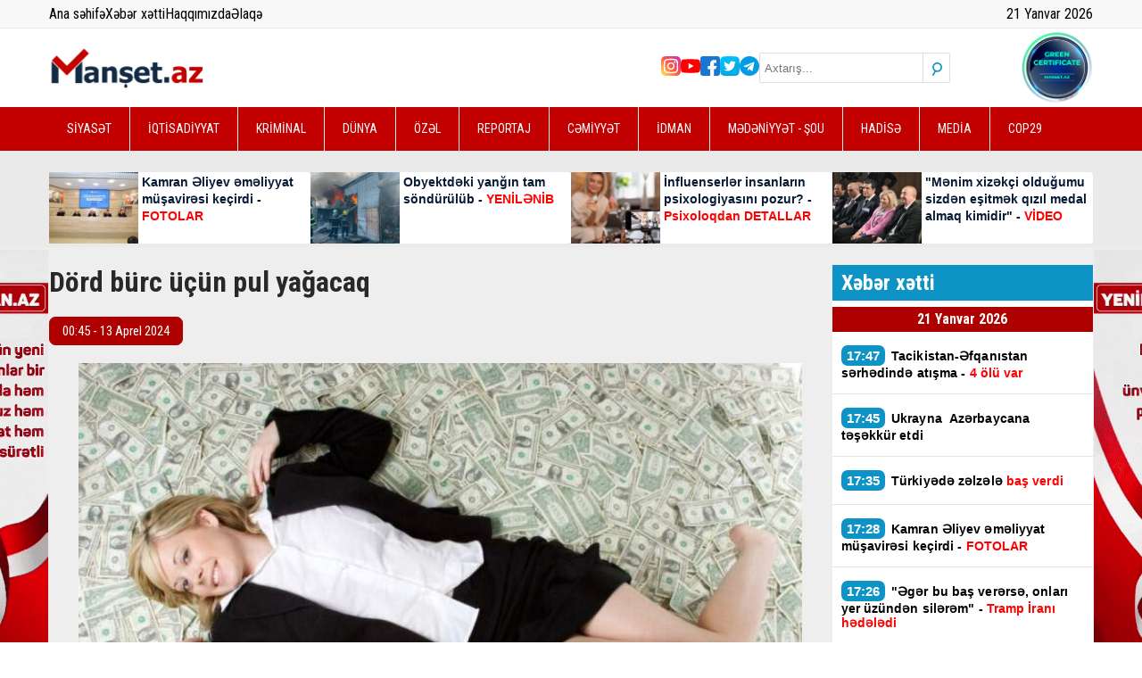

--- FILE ---
content_type: text/html; charset=UTF-8
request_url: https://www.manset.az/news/106240/dord-burc-ucun-pul-yagacaq
body_size: 14597
content:
<!DOCTYPE html>
<html lang="az">

<head>
    <!-- Yandex.Metrika counter -->
<script type="text/javascript">
    (function(m,e,t,r,i,k,a){m[i]=m[i]||function(){(m[i].a=m[i].a||[]).push(arguments)};
   m[i].l=1*new Date();
   for (var j = 0; j < document.scripts.length; j++) {if (document.scripts[j].src === r) { return; }}
   k=e.createElement(t),a=e.getElementsByTagName(t)[0],k.async=1,k.src=r,a.parentNode.insertBefore(k,a)})
   (window, document, "script", "https://mc.yandex.ru/metrika/tag.js", "ym");

   ym(91452977, "init", {
        clickmap:true,
        trackLinks:true,
        accurateTrackBounce:true
   });
</script>
<!-- Yandex.Metrika counter end -->

<script src="https://cdn.onesignal.com/sdks/web/v16/OneSignalSDK.page.js" defer></script>
<script>
    window.OneSignalDeferred = window.OneSignalDeferred || [];
  OneSignalDeferred.push(function(OneSignal) {
    OneSignal.init({
      appId: "33a4209b-0e68-43c6-8fd0-3ffbe76ee04c",
    });
  });
</script>

<!-- Global site tag (gtag.js) - Google Analytics -->
<script async src="https://www.googletagmanager.com/gtag/js?id=UA-199250953-1"></script>
<script>
    window.dataLayer = window.dataLayer || [];
  function gtag(){dataLayer.push(arguments);}
  gtag('js', new Date());

  gtag('config', 'UA-199250953-1');
</script>
<!-- Global site tag (gtag.js) - Google Analytics -->
<!-- Google Tag Manager -->
<script>
    (function(w,d,s,l,i){w[l]=w[l]||[];w[l].push({'gtm.start':
new Date().getTime(),event:'gtm.js'});var f=d.getElementsByTagName(s)[0],
j=d.createElement(s),dl=l!='dataLayer'?'&l='+l:'';j.async=true;j.src=
'https://www.googletagmanager.com/gtm.js?id='+i+dl;f.parentNode.insertBefore(j,f);
})(window,document,'script','dataLayer','GTM-5JGNCQ8');
</script>
<!-- End Google Tag Manager -->

<script async defer crossorigin="anonymous" src="https://connect.facebook.net/az_AZ/sdk.js#xfbml=1&version=v6.0">
</script>
<script>
    window.digitalks=window.digitalks||new function(){var t=this;t._e=[],t._c={},t.config=function(c){var i;t._c=c,t._c.script_id?((i=document.createElement("script")).src="//data.digitalks.az/v1/scripts/"+t._c.script_id+"/track.js?&cb="+Math.random(),i.async=!0,document.head.appendChild(i)):console.error("digitalks: script_id cannot be empty!")};["track","identify"].forEach(function(c){t[c]=function(){t._e.push([c].concat(Array.prototype.slice.call(arguments,0)))}})};

digitalks.config({
    script_id: "ae2aea67-996a-4ba1-bb55-473873a9464b",
    page_url: location.href,
    referrer: document.referrer
})
</script>    <meta charset="UTF-8" />
    <meta name="viewport" content="width=device-width, initial-scale=1.0" />
    <meta name="csrf-token" content="8sIvGUdIhlwLZli2ks0tImuv7xaL0ES9seNCkVpx">
    <meta name="theme-color" content="#c30000" />

    <link rel="stylesheet" href="https://www.manset.az/frontend/assets/css/jquery.bxslider.min.css" />
    <link rel="stylesheet" href="https://www.manset.az/frontend/plugins/fontawesome/css/all.min.css" />
    <link rel="stylesheet" href="https://www.manset.az/frontend/assets/css/style.css?v3" />
    <link rel="stylesheet" href="https://www.manset.az/frontend/assets/css/magnific-popup.css" />

    <title>Manset.az | Dörd bürc üçün pul yağacaq 
</title>
    <link rel="icon" type="image/x-icon" href="https://www.manset.az/favicon.ico">

    <meta name="description" content="Aprel ulduz falı sizə bürcün nümayəndələrindən hansının yazın ortalarında əlavə qazanc əldə edəcəyini söyləyəcək.

 

Manset.az  lent.az-a istinadən xəbər verir ki, bu pul maddi vəziyyətinizi xeyli yaxşılaşdıracaq və müəyyən arzularınızı həyata keçirməyə imkan verəcək.

Qoç

Bu..." />
<meta name="keywords" content="" />
<meta property="og:image" content="https://www.manset.az/storage/2024/april/12/1196415_zengin1712939758.jpg" />
<meta property="og:image:width" content="850" />
<meta property="og:image:height" content="530" />
<meta property="og:locale" content="az_AZ" />
<meta property="og:type" content="article" />
<meta property="og:title" content="Dörd bürc üçün pul yağacaq " />
<meta property="og:description" content="Aprel ulduz falı sizə bürcün nümayəndələrindən hansının yazın ortalarında əlavə qazanc əldə edəcəyini söyləyəcək.

 

Manset.az  lent.az-a istinadən xəbər verir ki, bu pul maddi vəziyyətinizi xeyli yaxşılaşdıracaq və müəyyən arzularınızı həyata keçirməyə imkan verəcək.

Qoç

Bu..." />
<meta property="og:url" content="https://www.manset.az/cemiyyet/106240/dord-burc-ucun-pul-yagacaq" />
<meta property="og:site_name" content="https://www.manset.az" />
<meta property="og:updated_time" content="2026-01-17T19:53:04+04:00" />
<meta property="article:published_time" content="2024-04-13T00:45:15+04:00" />
<meta property="article:modified_time" content="2024-04-12T20:45:15+04:00" />
<meta name="twitter:card" content="summary_large_image" />
<meta name="twitter:title" content="Dörd bürc üçün pul yağacaq " />
<meta name="twitter:description" content="Aprel ulduz falı sizə bürcün nümayəndələrindən hansının yazın ortalarında əlavə qazanc əldə edəcəyini söyləyəcək.

 

Manset.az  lent.az-a istinadən xəbər verir ki, bu pul maddi vəziyyətinizi xeyli yaxşılaşdıracaq və müəyyən arzularınızı həyata keçirməyə imkan verəcək.

Qoç

Bu..." />
<meta name="twitter:image" content="https://www.manset.az/storage/2024/april/12/1196415_zengin1712939758.jpg" />
<meta name="twitter:image:width" content="850" />
<meta name="twitter:image:height" content="530" />
<link rel="canonical"
    href="https://www.manset.az/cemiyyet/106240/dord-burc-ucun-pul-yagacaq" />
    <style>
        img:not(.nocover) {
            max-width: 100% !important;
            object-fit: cover !important;
            object-position: top center !important;
        }

        .breaking-news-title {
            color: #081a35;
            font-family: Arial;
            font-weight: bold;
            font-size: 14px;
            line-height: 19px;
            display: -webkit-box;
            -webkit-line-clamp: 4;
            -webkit-box-orient: vertical;
            overflow: hidden;
        }

        .breaking-news-title:hover {
            color: #c30000;
        }

        #responsive-menu {
            top: -100%;
        }

        .mfp-wrap {
            position: fixed !important;
        }

        #test-modal {
            position: relative;
            background: #FFF;
            padding: 20px;
            margin-left: 30px;
            margin-right: 30px;
            width: auto;
            max-width: 540px;
            margin: 0 auto;
            font-size: 12px;
            font-family: Arial;
            -webkit-border-radius: 5px;
            -moz-border-radius: 5px;
            border-radius: 5px;
        }

        #test-modal .fcb {
            color: #000;
            font-size: 24px;
            font-weight: bold;
        }

        #test-modal .fb-page,
        #test-modal .fb-page span,
        #test-modal .fb-page span iframe {
            width: 100% !important;
        }

        .bx-wrapper .bx-controls-direction a {
            z-index: 999 !important;
        }

        .height-auto {
            height: auto;
        }

        @media (max-width: 768px) {
            .card .img {
                height: auto;
            }

            .card .img img {
                height: auto;
                max-height: 270px;
                width: 100%;
                display: block;
            }

            .card h2.title {
                font-size: 20px !important;
                line-height: 30px !important;
            }
        }
    </style>

    <style>
    .desc-img img {
        width: 100%;
        height: auto;
        max-width: 100%;
        object-fit: contain !important;
    }

    @media (max-width: 768px) {
        .desc-img {
            height: auto !important;
        }

        .desc-img img {
            width: 100%;
            height: auto;
            max-width: 100%;
        }
    }

    article .description>p {
        color: #000;
        font-family: "Helvetica Neue", Helvetica, Arial, sans-serif;
        font-size: 17px;
        margin-bottom: 15px !important;
        line-height: 1.3 !important;
        text-indent: 0px;
        text-transform: none;
    }

    article .description * {
        max-width: 100% !important;
        object-fit: contain !important;
    }

    article .description a {
        color: #0e93c7;
    }

    .tag-container {
        display: flex;
        flex-wrap: wrap;
        gap: 6px;
        max-width: 600px;
    }

    .tag {
        padding: 3px 6px;
        border: 1px solid #707070;
        color: #707070;
        font-size: 13px;
        text-decoration: none;
        transition: all 0.3s ease-in-out;
    }

    .tag:hover {
        background-color: #707070;
        color: #fff;
    }

    .sosyal-btnlar {
        display: flex;
        flex-direction: column;
        gap: 9px;
        align-items: center;
        margin-bottom: 9px;
    }

    .sosyal-btn {
        text-align: center;
        padding: 6px 9px;
        border: none;
        border-radius: 5px;
        font-size: 16px;
        color: white;
        text-decoration: none;
        width: 97%;
        transition: background 0.3s ease;
    }

    .instagram-btn {
        background-color: #E4405F;
    }

    .instagram-btn:hover {
        background-color: #c1355c;
    }

    .telegram-btn {
        background-color: #0088cc;
    }

    .telegram-btn:hover {
        background-color: #007ab8;
    }

    @media (min-width: 600px) {
        .sosyal-btn {
            font-size: 18px;
        }
    }
</style>
<style>
    .fb-follow {
        width: 100%;
        display: flex;
        align-items: center;
        justify-content: space-between;
        gap: 12px;
        padding: 16px;
        box-sizing: border-box;
        margin: 15px 0;

        background: linear-gradient(135deg, #3B5998, #3B5998);
        color: #fff;
        text-decoration: none;
        border-radius: 14px;
        font-family: system-ui, sans-serif;
    }

    .fb-text strong {
        font-size: 17px;
    }

    .fb-text small {
        font-size: 13px;
        opacity: .85;
    }

    .fb-btn {
        padding: 10px 14px;
        background: rgba(255, 255, 255, .18);
        border-radius: 10px;
        font-weight: 700;
        white-space: nowrap;
    }

    /* mobil */
    @media (max-width:520px) {
        .fb-follow {
            flex-direction: column;
            align-items: flex-start;
        }

        .fb-btn {
            width: 100%;
            text-align: center;
        }
    }
</style>
<script data-cfasync="false" nonce="47f78a4d-ef71-468a-ab43-4df8618884fd">try{(function(w,d){!function(j,k,l,m){if(j.zaraz)console.error("zaraz is loaded twice");else{j[l]=j[l]||{};j[l].executed=[];j.zaraz={deferred:[],listeners:[]};j.zaraz._v="5874";j.zaraz._n="47f78a4d-ef71-468a-ab43-4df8618884fd";j.zaraz.q=[];j.zaraz._f=function(n){return async function(){var o=Array.prototype.slice.call(arguments);j.zaraz.q.push({m:n,a:o})}};for(const p of["track","set","debug"])j.zaraz[p]=j.zaraz._f(p);j.zaraz.init=()=>{var q=k.getElementsByTagName(m)[0],r=k.createElement(m),s=k.getElementsByTagName("title")[0];s&&(j[l].t=k.getElementsByTagName("title")[0].text);j[l].x=Math.random();j[l].w=j.screen.width;j[l].h=j.screen.height;j[l].j=j.innerHeight;j[l].e=j.innerWidth;j[l].l=j.location.href;j[l].r=k.referrer;j[l].k=j.screen.colorDepth;j[l].n=k.characterSet;j[l].o=(new Date).getTimezoneOffset();if(j.dataLayer)for(const t of Object.entries(Object.entries(dataLayer).reduce((u,v)=>({...u[1],...v[1]}),{})))zaraz.set(t[0],t[1],{scope:"page"});j[l].q=[];for(;j.zaraz.q.length;){const w=j.zaraz.q.shift();j[l].q.push(w)}r.defer=!0;for(const x of[localStorage,sessionStorage])Object.keys(x||{}).filter(z=>z.startsWith("_zaraz_")).forEach(y=>{try{j[l]["z_"+y.slice(7)]=JSON.parse(x.getItem(y))}catch{j[l]["z_"+y.slice(7)]=x.getItem(y)}});r.referrerPolicy="origin";r.src="/cdn-cgi/zaraz/s.js?z="+btoa(encodeURIComponent(JSON.stringify(j[l])));q.parentNode.insertBefore(r,q)};["complete","interactive"].includes(k.readyState)?zaraz.init():j.addEventListener("DOMContentLoaded",zaraz.init)}}(w,d,"zarazData","script");window.zaraz._p=async d$=>new Promise(ea=>{if(d$){d$.e&&d$.e.forEach(eb=>{try{const ec=d.querySelector("script[nonce]"),ed=ec?.nonce||ec?.getAttribute("nonce"),ee=d.createElement("script");ed&&(ee.nonce=ed);ee.innerHTML=eb;ee.onload=()=>{d.head.removeChild(ee)};d.head.appendChild(ee)}catch(ef){console.error(`Error executing script: ${eb}\n`,ef)}});Promise.allSettled((d$.f||[]).map(eg=>fetch(eg[0],eg[1])))}ea()});zaraz._p({"e":["(function(w,d){})(window,document)"]});})(window,document)}catch(e){throw fetch("/cdn-cgi/zaraz/t"),e;};</script></head>

<body>
    <div style="overflow: hidden; position: relative;">
        <section id="responsive-menu">
            <div class="container">
                <form method="get" action="/search" class="search">
                    <input placeholder="Axtarış..." type="text" name="keyword" />
                    <button class="search-btn">
                        <i class="fa-solid fa-magnifying-glass"></i>
                    </button>
                </form>
                <ul class="social-medias">
            <li>
        <a href="https://www.instagram.com/manset.az/" class="in"></a>
    </li>
                <li>
        <a href="https://www.youtube.com/channel/UCmvEML579ufFXQbeUoMfSCg" class="yt"></a>
    </li>
                <li>
        <a href="https://www.facebook.com/Man%C5%9Fetaz-X%C9%99b%C9%99r-Portal%C4%B1-101608725475769" class="fb"></a>
    </li>
                <li>
        <a href="https://twitter.com/AzManset" class="tw"></a>
    </li>
                <li>
        <a href="https://t.me/mansetaz" class="tg"></a>
    </li>
        </ul>                <ul class="nav-links">
                                            <li><a href="https://www.manset.az/category/siyaset/1">SİYASƏT</a></li>
                                            <li><a href="https://www.manset.az/category/iqtisadiyyat/2">İQTİSADİYYAT</a></li>
                                            <li><a href="https://www.manset.az/category/kriminal/3">KRİMİNAL</a></li>
                                            <li><a href="https://www.manset.az/category/dunya/4">DÜNYA</a></li>
                                            <li><a href="https://www.manset.az/category/ozel/5">ÖZƏL</a></li>
                                            <li><a href="https://www.manset.az/category/reportaj/6">REPORTAJ</a></li>
                                            <li><a href="https://www.manset.az/category/cemiyyet/7">CƏMİYYƏT</a></li>
                                            <li><a href="https://www.manset.az/category/idman/8">İDMAN</a></li>
                                            <li><a href="https://www.manset.az/category/medeniyyet-sou/9">MƏDƏNİYYƏT - ŞOU</a></li>
                                            <li><a href="https://www.manset.az/category/hadise/10">HADİSƏ</a></li>
                                            <li><a href="https://www.manset.az/category/media/12">MEDİA</a></li>
                                            <li><a href="https://www.manset.az/category/cop29/13">COP29</a></li>
                                    </ul>
            </div>
        </section>
        <header>
            
            <section id="top">
                <div class="container">
                    <div class="row">
                        <ul>
                            <li><a href="/">Ana səhifə</a></li>
                            <li><a href="https://www.manset.az/all-news" target="_blank">Xəbər xətti</a></li>
                            <li><a href="/about">Haqqımızda</a></li>
                            <li><a href="/contact">Əlaqə</a></li>
                        </ul>
                        <div>
                            <p id="date"></p>
                        </div>
                    </div>
                </div>
            </section>
            <section id="header-main">
                <div class="container">
                    <div class="row">
                        <label class="burger" for="burger">
                            <input type="checkbox" id="burger">
                            <span></span>
                            <span></span>
                            <span></span>
                        </label>
                        <a class="logo" href="https://www.manset.az">
                            <img src="https://www.manset.az/storage/setting/logo_1743426522.svg" alt="manset az logo" />
                        </a>
                        <div class="social-medias">
                            <ul class="social-medias">
            <li>
        <a href="https://www.instagram.com/manset.az/" class="in"></a>
    </li>
                <li>
        <a href="https://www.youtube.com/channel/UCmvEML579ufFXQbeUoMfSCg" class="yt"></a>
    </li>
                <li>
        <a href="https://www.facebook.com/Man%C5%9Fetaz-X%C9%99b%C9%99r-Portal%C4%B1-101608725475769" class="fb"></a>
    </li>
                <li>
        <a href="https://twitter.com/AzManset" class="tw"></a>
    </li>
                <li>
        <a href="https://t.me/mansetaz" class="tg"></a>
    </li>
        </ul>                            <form method="get" action="/search" class="search">
                                <input placeholder="Axtarış..." type="text" name="keyword" />
                                <button class="search-btn">
                                    <i class="fa-solid fa-magnifying-glass"></i>
                                </button>
                            </form>
                            <img src="https://www.manset.az/frontend/assets/images/svg/manset.az.svg" alt="cop29" />
                        </div>
                    </div>
                </div>
            </section>
            <section id="nav-links">
                <div class="container">
                    <ul>
                                                    <li><a href="https://www.manset.az/category/siyaset/1">SİYASƏT</a></li>
                                                    <li><a href="https://www.manset.az/category/iqtisadiyyat/2">İQTİSADİYYAT</a></li>
                                                    <li><a href="https://www.manset.az/category/kriminal/3">KRİMİNAL</a></li>
                                                    <li><a href="https://www.manset.az/category/dunya/4">DÜNYA</a></li>
                                                    <li><a href="https://www.manset.az/category/ozel/5">ÖZƏL</a></li>
                                                    <li><a href="https://www.manset.az/category/reportaj/6">REPORTAJ</a></li>
                                                    <li><a href="https://www.manset.az/category/cemiyyet/7">CƏMİYYƏT</a></li>
                                                    <li><a href="https://www.manset.az/category/idman/8">İDMAN</a></li>
                                                    <li><a href="https://www.manset.az/category/medeniyyet-sou/9">MƏDƏNİYYƏT - ŞOU</a></li>
                                                    <li><a href="https://www.manset.az/category/hadise/10">HADİSƏ</a></li>
                                                    <li><a href="https://www.manset.az/category/media/12">MEDİA</a></li>
                                                    <li><a href="https://www.manset.az/category/cop29/13">COP29</a></li>
                                            </ul>
                </div>
            </section>
            <section id="header-news">
                <div class="container">
                    <div class="wrapper">
                                                    <a href="https://www.manset.az/siyaset/162315/kamran-eliyev-emeliyyat-musaviresi-kecirdi-fotolar" class="home-banner-card">
                                <div class="img">
                                    <img src="https://www.manset.az/storage/temp/158x95/news/2026_01_21/whatsapp_sekil_2026_01_21_saat_155935_4bc84a9f_1769002032.webp"
                                        alt="Kamran Əliyev əməliyyat müşavirəsi keçirdi - FOTOLAR" class="nocover" />
                                </div>
                                <div class="content">
                                    <h2 class="breaking-news-title">Kamran Əliyev əməliyyat müşavirəsi keçirdi - <font color="#ff0000">FOTOLAR</font></h2>
                                </div>
                            </a>
                                                    <a href="https://www.manset.az/hadise/162288/bakida-obyekt-yanir" class="home-banner-card">
                                <div class="img">
                                    <img src="https://www.manset.az/storage/temp/158x95/news/2026_01_21/1768997005_17689873221977962921_1200x630_1768998998.webp"
                                        alt="Obyektdəki yanğın tam söndürülüb - YENİLƏNİB" class="nocover" />
                                </div>
                                <div class="content">
                                    <h2 class="breaking-news-title">Obyektdəki yanğın tam söndürülüb - <font color="#ff0000">YENİLƏNİB</font></h2>
                                </div>
                            </a>
                                                    <a href="https://www.manset.az/ozel/162306/influenserler-insanlarin-psixologiyasini-pozur-psixoloqdan-detallar" class="home-banner-card">
                                <div class="img">
                                    <img src="https://www.manset.az/storage/temp/158x95/news/2026_01_21/3202035_1768997138.webp"
                                        alt="İnfluenserlər insanların psixologiyasını pozur? - Psixoloqdan DETALLAR" class="nocover" />
                                </div>
                                <div class="content">
                                    <h2 class="breaking-news-title">İnfluenserlər insanların psixologiyasını pozur? - <font color="#ff0000">Psixoloqdan DETALLAR</font></h2>
                                </div>
                            </a>
                                                    <a href="https://www.manset.az/siyaset/162301/nbspmenim-xizekci-oldugumu-sizden-esitmek-qizil-medal-almaq-kimidir-video" class="home-banner-card">
                                <div class="img">
                                    <img src="https://www.manset.az/storage/temp/158x95/news/2026_01_21/17689582621017422914_1200x630_1768993596.webp"
                                        alt="\&quot;Mənim xizəkçi olduğumu sizdən eşitmək qızıl medal almaq kimidir\&quot; - VİDEO" class="nocover" />
                                </div>
                                <div class="content">
                                    <h2 class="breaking-news-title">"Mənim xizəkçi olduğumu sizdən eşitmək qızıl medal almaq kimidir" - <font color="#ff0000">VİDEO</font></h2>
                                </div>
                            </a>
                                            </div>
                </div>
            </section>
        </header>

        <main>
            <section id="news-detail">
    <div class="container">
        <div class="container__left">
            <h1 class="news-detail-title">Dörd bürc üçün pul yağacaq <font color="#ff0000"></font></h1>
            
            <p class="date-time">00:45 - 13 Aprel 2024</p>
            <div class="desc-img">
                <img src="https://www.manset.az/storage/2024/april/12/1196415_zengin1712939758.jpg" alt="Dörd bürc üçün pul yağacaq " class="nocover" />
            </div>
            <article>
                <div class="description" style="padding: 0px 10px">
                                        <p><strong>Aprel ulduz falı sizə b&uuml;rc&uuml;n n&uuml;mayəndələrindən hansının yazın ortalarında əlavə qazanc əldə edəcəyini s&ouml;yləyəcək.</strong></p>
                                                            
                                        <!-- Inpage/Inpage/ -->
                    
                    <!-- Inpage/Inpage/ -->
                                                            <p>&nbsp;</p>
                                                            
                                                            <p><a style='color:#af0000; font-weight:bold;'
                        href='./'>Manset.az</a>&nbsp; lent.az-a istinadən&nbsp;xəbər verir&nbsp;ki, bu pul maddi vəziyyətinizi xeyli yaxşılaşdıracaq və m&uuml;əyyən arzularınızı həyata ke&ccedil;irməyə imkan verəcək.</p>
                                                            
                                                            <p><strong>Qo&ccedil;</strong></p>
                                                            
                                                            <p>Bu ay ambisiyalarınızı varlanmağa y&ouml;nəltmək &uuml;&ccedil;&uuml;n idealdır. Həm də intuisiyanıza qulaq asın və maliyyə xəyallarınızı canla-başla həyata ke&ccedil;irin. Bununla belə, hədəflərinizi qətiyyətlə təyin etmək və sizi yoldan &ccedil;ıxara biləcək hər hansı tələsik qərarlardan qa&ccedil;maq vacibdir. Hərəkəti cəlbetmə prinsipi ilə birləşdirən ətraflı strategiya hazırlayın.&nbsp;</p>
                                                            
                                                            <p>İstər yeni bir işə başlamaq, istər maaş artımına can atmaq, istərsə də inkişafa y&ouml;nəlmiş g&uuml;ndəlik təsdiqlərə vaxt ayırmaq. Sizi həqiqətən motivasiya edən şeyə etibar edin və maliyyə vəziyyətinizin dəyişməsinə baxın.</p>
                                                            
                                                            <p><strong>Xər&ccedil;əng</strong></p>
                                                            
                                                            <p>Bu ay sizin fitri instinktləriniz maliyyə artımınız &uuml;&ccedil;&uuml;n mayak olacaq. Bu unudulmuş maliyyə hesabatlarına yenidən baxmağın və ya sizi maliyyə b&ouml;y&uuml;mənizdən &ccedil;əkindirən dərin inanclara toxunmağın vaxtıdır. Sərvət yolunuz maneələri aradan qaldırmaqla, bolluğun sərbəst axınına yol a&ccedil;maqla başlayır.</p>
                                                            
                                                            <p>Bu ay maliyyə qazanc potensialından həqiqətən istifadə etmək &uuml;&ccedil;&uuml;n maliyyəniz &uuml;&ccedil;&uuml;n m&ouml;hkəm təməl yaratmağa &ccedil;alışın. Bu, dəyərlərinizi əks etdirən bir b&uuml;dcə hazırlamaq, borcları aradan qaldırmaq və ya daimi diqqətinizi tələb etməyən gəlir əldə etmək yollarını araşdırmaq demək ola bilər.</p>
                                                            
                                                            <p><strong>Oxatan</strong></p>
                                                            
                                                            <p>Aprel nikbinlik və maliyyə zənginliyi &uuml;&ccedil;&uuml;n qızıl imkanlarla rənglənmiş kətanınızdır. Sizin fitri həyat ş&ouml;vq&uuml;n&uuml;z və hədsiz nikbinliyiniz başqalarını sizə cəlb edir, bolluğu hər g&uuml;n yaxınlaşdırır. Ancaq bu g&ouml;zlənilməz sərvətin ortasında maliyyə ehtiyatlı olmaq &ccedil;ox vacibdir.</p>
                                                            
                                                            <p>Kainata daha &ccedil;ox şeyə hazır olduğunuza işarə edərək, malik olduğunuz resurslara g&ouml;rə minnətdarlığınızı g&ouml;stərin. Minnətdarlıq və idarə&ccedil;ilik d&uuml;ş&uuml;ncə tərzi sizin daim b&ouml;y&uuml;yən sərvət anbarına qızıl biletinizdir.&nbsp;</p>
                                                            
                                                            <p><strong>Balıq</strong></p>
                                                            
                                                            <p>Bu ay istedadlarınızı maliyyə ilə zənginləşdirmək &uuml;&ccedil;&uuml;n istifadə etmək &uuml;&ccedil;&uuml;n əlverişlidir. Qoy intuisiyanız sizə firavanlıq vəd edən yollarda rəhbərlik etsin. Maliyyə istəklərinizi artıq əldə edilmiş kimi canlı şəkildə təsəvv&uuml;r etmək &uuml;&ccedil;&uuml;n hər g&uuml;n vaxt ayırın.&nbsp;</p>
                                                            
                                                            <p>Sizə firavanlıq cəlb etmək &uuml;&ccedil;&uuml;n &uuml;rəyinizin g&uuml;c&uuml;nə g&uuml;vənərək, firavanlıq haqqında əminliklə danışın. Bu ayı mənəvi dərinliyinizi maddi sərvətlə birləşdirən səyahət kimi qəbul edin, rifahın h&uuml;dudsuz təsəvv&uuml;r&uuml;n&uuml;z qədər sərbəst axdığı bir həyat yaradın.</p>
                                                        </div>
                <div>
                                    </div>
            </article>
            <article>
                            </article>
            <hr>
            <a href="https://www.facebook.com/share/1EqsHq8tpU/" target="_blank" rel="noopener" class="fb-follow">
                <span class="fb-text">
                    <strong>Bizi Facebook-da izləyin</strong><br>
                    <small>Yeniliklərdən xəbərdar olun</small>
                </span>
                <span class="fb-btn">Keçid et</span>
            </a>
            
            <div class="detail-ads">
                <a href="" target="_blank">
                    <img src="https://www.manset.az/frontend/assets/images/gif/bb.gif" class="nocover">
                </a>
            </div>
            <div class="social-medias">
                <!-- uSocial -->
                <script async src="https://usocial.pro/usocial/usocial.js?uid=7835bce91df86526&v=6.1.5"
                    data-script="usocial" charset="utf-8"></script>
                <div class="uSocial-Share" data-lang="en" data-pid="eebe68acae984fd9e8243fbffcbf8270" data-type="share"
                    data-options="round-rect,style1,default,absolute,horizontal,size48,eachCounter1,counter1,counter-after,mobile_position_left"
                    data-social="fb,wa,telegram"></div>
                <!-- /uSocial -->
            </div>
            
            <div style="margin-top:20px;">
                <script async src="https://webshop.az/premiumads/banner.js?v5" type="text/javascript"></script>
            </div>
            <div style="margin-top:20px;"> <iframe style="width: 100%;" src="https://yenielan.az/banner" scrolling="no"
                    width="970" height="270" frameborder="0"></iframe></div>
            
            <section id="other-news" style="margin-bottom: 20px;">
                <div class="other-news__title">
                    <p>Digər xəbərlər</p>
                </div>
                <div class="wrapper">
                                        <a href="https://www.manset.az/iqtisadiyyat/162285/gomruk-vergi-tibb-ve-tehsil-iscilerine-sad-xeber" class="card">
                        <div class="img">
                            <img src="https://www.manset.az/storage/temp/300x190/news/2026_01_21/screenshot_2_1768990107.webp" alt="Gömrük, vergi, tibb və təhsil işçilərinə ŞAD XƏBƏR" />
                            <span class="date-time">21 Yanvar 2026 - 11:53</span>
                        </div>
                        <div class="content">
                            <h3 class="title">
                                Gömrük, vergi, tibb və təhsil işçilərinə <font color="#ff0000">ŞAD XƏBƏR</font>
                            </h3>
                        </div>
                    </a>
                                        <a href="https://www.manset.az/ozel/162273/isa-hebibbeyli-yayilan-goruntulerinden-danisdi-menim-hec-vaxt-cetirim-olmayib" class="card">
                        <div class="img">
                            <img src="https://www.manset.az/storage/temp/300x190/news/2026_01_21/whatsapp_image_2026_01_21_at_104239_1768977963.webp" alt="\&quot;Mənim heç vaxt çətirim olmayıb\&quot; - İsa Həbibbəyli " />
                            <span class="date-time">21 Yanvar 2026 - 10:36</span>
                        </div>
                        <div class="content">
                            <h3 class="title">
                                "Mənim heç vaxt çətirim olmayıb" -<font color="#ff0000"> İsa Həbibbəyli </font>
                            </h3>
                        </div>
                    </a>
                                        <a href="https://www.manset.az/cemiyyet/162290/biabirciliq-qosqar-tehmezliden-ictimai-televiziyaya-qadaga" class="card">
                        <div class="img">
                            <img src="https://www.manset.az/storage/temp/300x190/news/2026_01_21/01k5xnx3b13v0wgj0aa18a2w9d_large_1768984207.webp" alt="BİABIRÇILIQ! Qoşqar Təhməzlidən İctimai Televiziyaya QADAĞA" />
                            <span class="date-time">21 Yanvar 2026 - 12:20</span>
                        </div>
                        <div class="content">
                            <h3 class="title">
                                BİABIRÇILIQ! Qoşqar Təhməzlidən İctimai Televiziyaya <font color="#ff0000">QADAĞA</font>
                            </h3>
                        </div>
                    </a>
                                        <a href="https://www.manset.az/cemiyyet/162231/adsea-nin-kollektivi-sehidler-xiyabanini-ziyaret-etdi-fotolar" class="card">
                        <div class="img">
                            <img src="https://www.manset.az/storage/temp/300x190/news/2026_01_20/whatsapp_image_2026_01_20_at_182503_5_1768919546.webp" alt="ADSEA-nın kollektivi Şəhidlər xiyabanını ziyarət etdi - FOTOLAR" />
                            <span class="date-time">20 Yanvar 2026 - 18:28</span>
                        </div>
                        <div class="content">
                            <h3 class="title">
                                ADSEA-nın kollektivi Şəhidlər xiyabanını ziyarət etdi - <font color="#ff0000">FOTOLAR</font>
                            </h3>
                        </div>
                    </a>
                                        <a href="https://www.manset.az/cemiyyet/162232/hamlet-isaxanli-qizina-yuksek-vezife-verdi" class="card">
                        <div class="img">
                            <img src="https://www.manset.az/storage/temp/300x190/news/2026_01_20/screenshot_51_1768920218.webp" alt="Hamlet İsaxanlı qızına yüksək vəzifə verdi" />
                            <span class="date-time">20 Yanvar 2026 - 18:41</span>
                        </div>
                        <div class="content">
                            <h3 class="title">
                                Hamlet İsaxanlı qızına yüksək vəzifə verdi
                            </h3>
                        </div>
                    </a>
                                        <a href="https://www.manset.az/cemiyyet/162258/qaraciyeri-toksinlerden-temizleyen-tebii-vasite" class="card">
                        <div class="img">
                            <img src="https://www.manset.az/storage/temp/300x190/news/2026_01_21/392948_1768940181.webp" alt="Qaraciyəri toksinlərdən təmizləyən təbii vasitə" />
                            <span class="date-time">21 Yanvar 2026 - 01:30</span>
                        </div>
                        <div class="content">
                            <h3 class="title">
                                Qaraciyəri toksinlərdən təmizləyən <font color="#ff0000">təbii vasitə</font>
                            </h3>
                        </div>
                    </a>
                                        <a href="https://www.manset.az/medeniyyet-sou/162246/sair-dramaturq-qerib-mehdi-vefat-etdi" class="card">
                        <div class="img">
                            <img src="https://www.manset.az/storage/temp/300x190/news/2026_01_20/cdpcqu0dqq0h6etsaevxptix05aq1v9s1mrhdmml_825_1768931674.webp" alt="Şair-dramaturq Qərib Mehdi vəfat etdi" />
                            <span class="date-time">20 Yanvar 2026 - 21:54</span>
                        </div>
                        <div class="content">
                            <h3 class="title">
                                Şair-dramaturq Qərib Mehdi <font color="#ff0000">vəfat etdi</font>
                            </h3>
                        </div>
                    </a>
                                        <a href="https://www.manset.az/hadise/162251/yasamalda-qeza-hereketde-cetinlik-yarandi-foto" class="card">
                        <div class="img">
                            <img src="https://www.manset.az/storage/temp/300x190/news/2026_01_20/sx9ehvvwwf1txhsocfdvhosqaafoqogwlbhkot57_825_1768936555.webp" alt="Yasamalda QƏZA: Hərəkətdə çətinlik yarandı - FOTO" />
                            <span class="date-time">20 Yanvar 2026 - 23:14</span>
                        </div>
                        <div class="content">
                            <h3 class="title">
                                Yasamalda QƏZA: <font color="#ff0000">Hərəkətdə çətinlik yarandı - FOTO</font>
                            </h3>
                        </div>
                    </a>
                                        <a href="https://www.manset.az/hadise/162261/azerbaycanda-zelzele-oldu" class="card">
                        <div class="img">
                            <img src="https://www.manset.az/storage/temp/300x190/news/2026_01_21/img_7603_1768972077.webp" alt="Azərbaycanda ZƏLZƏLƏ oldu" />
                            <span class="date-time">21 Yanvar 2026 - 09:08</span>
                        </div>
                        <div class="content">
                            <h3 class="title">
                                Azərbaycanda <font color="#ff0000">ZƏLZƏLƏ</font> oldu
                            </h3>
                        </div>
                    </a>
                                        <a href="https://www.manset.az/ozel/162306/influenserler-insanlarin-psixologiyasini-pozur-psixoloqdan-detallar" class="card">
                        <div class="img">
                            <img src="https://www.manset.az/storage/temp/300x190/news/2026_01_21/3202035_1768997138.webp" alt="İnfluenserlər insanların psixologiyasını pozur? - Psixoloqdan DETALLAR" />
                            <span class="date-time">21 Yanvar 2026 - 15:58</span>
                        </div>
                        <div class="content">
                            <h3 class="title">
                                İnfluenserlər insanların psixologiyasını pozur? - <font color="#ff0000">Psixoloqdan DETALLAR</font>
                            </h3>
                        </div>
                    </a>
                                        <a href="https://www.manset.az/siyaset/162242/o-gun-uzaqda-deyil-prezident" class="card">
                        <div class="img">
                            <img src="https://www.manset.az/storage/temp/300x190/news/2026_01_20/prezident1_1_1768926822.webp" alt="“O gün uzaqda deyil” - Prezident" />
                            <span class="date-time">20 Yanvar 2026 - 20:47</span>
                        </div>
                        <div class="content">
                            <h3 class="title">
                                “O gün uzaqda deyil” - <font color="#ff0000">Prezident</font>
                            </h3>
                        </div>
                    </a>
                                        <a href="https://www.manset.az/cemiyyet/162247/bakiya-qar-yagir-bu-yollarda-hereket-cetinlesdi-fotolar" class="card">
                        <div class="img">
                            <img src="https://www.manset.az/storage/temp/300x190/news/2026_01_20/1_1768933243.webp" alt="Bakıya qar yağır, bu yollarda hərəkət çətinləşdi - FOTOLAR" />
                            <span class="date-time">20 Yanvar 2026 - 22:16</span>
                        </div>
                        <div class="content">
                            <h3 class="title">
                                Bakıya qar yağır, bu yollarda hərəkət çətinləşdi - <font color="#ff0000">FOTOLAR</font>
                            </h3>
                        </div>
                    </a>
                                    </div>
            </section>
            <section id="detail-news-slider">
                <div id="DivID677"></div>
                <script type="text/javascript"
                    src="//news.mediametrics.ru/cgi-bin/b.fcgi?ac=b&m=js&v=2&n=10&id=DivID677" charset="UTF-8">
                </script>
            </section>
        </div>
        <div class="container__right">
            <div class="news-feed">
    <div class="title">
        <p>Xəbər xətti</p>
    </div>
        <ul>
                                <li class="date-class">21 Yanvar 2026</li>
                <li>
            <a href="https://www.manset.az/dunya/162318/tacikistan-efqanistan-serhedinde-atisma-4-olu-var">
                <span class="date">17:47</span>
                Tacikistan-Əfqanıstan sərhədində atışma - <font color="#ff0000">4 ölü var</font>
            </a>
        </li>
                        <li>
            <a href="https://www.manset.az/siyaset/162316/ukraynanbsp-azerbaycana-tesekkur-etdi">
                <span class="date">17:45</span>
                Ukrayna  Azərbaycana təşəkkür etdi
            </a>
        </li>
                        <li>
            <a href="https://www.manset.az/dunya/162317/turkiyede-zelzele-bas-verdi">
                <span class="date">17:35</span>
                Türkiyədə zəlzələ <font color="#ff0000">baş verdi</font>
            </a>
        </li>
                        <li>
            <a href="https://www.manset.az/siyaset/162315/kamran-eliyev-emeliyyat-musaviresi-kecirdi-fotolar">
                <span class="date">17:28</span>
                Kamran Əliyev əməliyyat müşavirəsi keçirdi - <font color="#ff0000">FOTOLAR</font>
            </a>
        </li>
                        <li>
            <a href="https://www.manset.az/dunya/162314/eger-bu-bas-vererse-onlari-yer-uzunden-silerem-tramp-irani-hedeledi">
                <span class="date">17:26</span>
                "Əgər bu baş verərsə, onları yer üzündən silərəm" - <font color="#ff0000">Tramp İranı hədələdi</font>
            </a>
        </li>
                        <li>
            <a href="https://www.manset.az/cemiyyet/162313/karqo-samilin-gorunmeyen-uzu">
                <span class="date">17:20</span>
                "Karqo Şamil"in görünməyən üzü...
            </a>
        </li>
                        <li>
            <a href="https://www.manset.az/dunya/162312/cenubi-koreyanin-kecmis-bas-naziri-hebs-olundunbsp">
                <span class="date">17:18</span>
                Cənubi Koreyanın keçmiş Baş naziri <font color="#ff0000">həbs olundu&nbsp;</font>
            </a>
        </li>
                        <li>
            <a href="https://www.manset.az/dunya/162311/kamcatkadan-inanilmaz-goruntuler-fotolar">
                <span class="date">17:10</span>
                Kamçatkadan inanılmaz görüntülər - Qar binaların ikinci mərtəbəsinə çatdı /&nbsp;<font color="#ff0000">FOTOLAR</font>
            </a>
        </li>
                        <li>
            <a href="https://www.manset.az/cemiyyet/162310/agcabedide-10-kiloqram-narkotik-askarlandinbsp">
                <span class="date">17:03</span>
                Ağcabədidə 10 kiloqram narkotik aşkarlandı&nbsp;
            </a>
        </li>
                        <li>
            <a href="https://www.manset.az/dunya/162309/fransadan-qrenlandiya-ile-bagli-yeni-hemle">
                <span class="date">17:03</span>
                Fransadan Qrenlandiya ilə bağlı <font color="#ff0000">yeni həmlə</font>
            </a>
        </li>
                        <li>
            <a href="https://www.manset.az/dunya/162308/turkiyede-taninmis-sexs-saxlanildi-foto">
                <span class="date">16:52</span>
                Türkiyədə tanınmış<font color="#ff0000"> </font>şəxslə bağlı araşdırma başladıldı - <font color="#ff0000">FOTO</font>
            </a>
        </li>
                        <li>
            <a href="https://www.manset.az/hadise/162288/bakida-obyekt-yanir">
                <span class="date">16:30</span>
                Obyektdəki yanğın tam söndürülüb - <font color="#ff0000">YENİLƏNİB</font>
            </a>
        </li>
                        <li>
            <a href="https://www.manset.az/idman/162307/qarabag-ayntraxt-oyununa-ne-qeder-bilet-satilib">
                <span class="date">16:17</span>
                "Qarabağ" - "Ayntraxt" oyununa nə qədər bilet satılıb?
            </a>
        </li>
                        <li>
            <a href="https://www.manset.az/ozel/162306/influenserler-insanlarin-psixologiyasini-pozur-psixoloqdan-detallar">
                <span class="date">15:58</span>
                İnfluenserlər insanların psixologiyasını pozur? - <font color="#ff0000">Psixoloqdan DETALLAR</font>
            </a>
        </li>
                        <li>
            <a href="https://www.manset.az/iqtisadiyyat/162305/azerbaycandan-en-cox-neft-idxal-eden-olkeler-aciqlandi">
                <span class="date">15:47</span>
                Azərbaycandan ən çox neft idxal edən ölkələr açıqlandı
            </a>
        </li>
                        <li>
            <a href="https://www.manset.az/cemiyyet/162304/dezinformasiya-ile-mubarize-sahesinde-mexanizmler-artiq-formalasib">
                <span class="date">15:36</span>
                "Dezinformasiya ilə mübarizə sahəsində mexanizmlər artıq formalaşıb"
            </a>
        </li>
                        <li>
            <a href="https://www.manset.az/cemiyyet/162303/azersun-holdinqden-qarabagname-2026-ci-ilin-xususi-teqvim-desti-fotolar">
                <span class="date">15:19</span>
                "Azərsun Holdinq”dən “Qarabağnamə" – 2026-cı ilin xüsusi təqvim dəsti - <font color="#ff0000">FOTOLAR</font>
            </a>
        </li>
                        <li>
            <a href="https://www.manset.az/cemiyyet/162302/bu-erazilerde-qaz-olmayacaq">
                <span class="date">15:05</span>
                Bu ərazilərdə<font color="#ff0000"> qaz olmayacaq</font>
            </a>
        </li>
                        <li>
            <a href="https://www.manset.az/siyaset/162301/nbspmenim-xizekci-oldugumu-sizden-esitmek-qizil-medal-almaq-kimidir-video">
                <span class="date">14:45</span>
                "Mənim xizəkçi olduğumu sizdən eşitmək qızıl medal almaq kimidir" - <font color="#ff0000">VİDEO</font>
            </a>
        </li>
                        <li>
            <a href="https://www.manset.az/siyaset/162300/ilk-koc-karvani-xankendi-seherine-catdi-fotolar">
                <span class="date">14:32</span>
                İlk köç karvanı Xankəndi şəhərinə çatdı - <font color="#ff0000">FOTOLAR</font>
            </a>
        </li>
                        <li>
            <a href="https://www.manset.az/cemiyyet/162299/yasamalda-20-kq-marixuana-askarlandi-video">
                <span class="date">14:28</span>
                Yasamalda 20 kq marixuana aşkarlandı - <font color="#ff0000">VİDEO</font>
            </a>
        </li>
                        <li>
            <a href="https://www.manset.az/iqtisadiyyat/162298/minimum-emekhaqqi-ile-bagli-muhum-deyisiklik">
                <span class="date">14:16</span>
                Minimum əməkhaqqı ilə bağlı <font color="#ff0000">mühüm dəyişiklik</font>
            </a>
        </li>
                        <li>
            <a href="https://www.manset.az/ozel/162297/paytaxtin-bezi-erazilerinde-subasmalarin-artmasinin-sebebi-aciqlandi">
                <span class="date">13:59</span>
                Bəzi ərazilərdə subasmaların artmasının <font color="#ff0000">SƏBƏBİ AÇIQLANDI</font>
            </a>
        </li>
                        <li>
            <a href="https://www.manset.az/siyaset/162296/vidadi-zeynalovun-milyonluq-emlaklari-satisa-cixarilir-siyahi">
                <span class="date">13:48</span>
                Vidadi Zeynalovun milyonluq əmlakları satışa çıxarılır - <font color="#ff0000">SİYAHI</font>
            </a>
        </li>
                        <li>
            <a href="https://www.manset.az/siyaset/162295/azerbaycan-ve-israil-prezidentleri-gorusdu-foto">
                <span class="date">13:15</span>
                Azərbaycan və İsrail prezidentləri görüşdü -<font color="#ff0000"> FOTO</font>
            </a>
        </li>
                        <li>
            <a href="https://www.manset.az/cemiyyet/162294/saxta-olacaq-yollar-buz-baglayacaq-sabahin-havasi">
                <span class="date">13:04</span>
                Şaxta olacaq, yollar buz bağlayacaq - <font color="#ff0000">Sabahın havası</font>
            </a>
        </li>
                        <li>
            <a href="https://www.manset.az/cemiyyet/162289/range-roverle-tehlukeli-manevr-eden-surucu-hebs-olundu-video">
                <span class="date">12:59</span>
                "Range Rover"lə təhlükəli manevr edən sürücü həbs olundu - <font color="#ff0000">VİDEO</font>
            </a>
        </li>
                        <li>
            <a href="https://www.manset.az/siyaset/162293/cenubi-qafqazda-bu-gun-azerbaycanin-sayesinde-sulh-emekdasliq-ve-inkisaf-imkanlari-formalasir-sebine-salmanova">
                <span class="date">12:57</span>
                Davosdan dünyaya mesaj - <font color="#ff0000">Azərbaycan sülh mərhələsində</font>
            </a>
        </li>
                        <li>
            <a href="https://www.manset.az/ozel/162291/soyuqdan-derse-adaptasiya-ola-bilmeyen-telebeler-avrasiya-universitetinden-sikayet-varnbsp">
                <span class="date">12:49</span>
                “1500 manat ödəyirik, istilik yoxdur” - <font color="#ff0000">Avrasiya Universitetindən ŞİKAYƏT</font>
            </a>
        </li>
                        <li>
            <a href="https://www.manset.az/cemiyyet/162292/obyektdeki-yangin-yolda-tixaca-sebeb-oldu-foto">
                <span class="date">12:44</span>
                Obyektdəki yanğın yolda tıxaca səbəb oldu - <font color="#ff0000">FOTO</font>
            </a>
        </li>
                        <li>
            <a href="https://www.manset.az/cemiyyet/162290/biabirciliq-qosqar-tehmezliden-ictimai-televiziyaya-qadaga">
                <span class="date">12:20</span>
                BİABIRÇILIQ! Qoşqar Təhməzlidən İctimai Televiziyaya <font color="#ff0000">QADAĞA</font>
            </a>
        </li>
                        <li>
            <a href="https://www.manset.az/idman/162286/qarabag-ayntraxt-oyunu-bu-telekanalda-yayimlanacaq">
                <span class="date">12:10</span>
                "Qarabağ" - "Ayntraxt" oyunu bu telekanalda yayımlanacaq
            </a>
        </li>
                        <li>
            <a href="https://www.manset.az/cemiyyet/162287/nizami-rayonunda-7-ogru-saxlanildi-video">
                <span class="date">12:02</span>
                Nizami rayonunda 7 oğru saxlanıldı - <font color="#ff0000">VİDEO</font>
            </a>
        </li>
                        <li>
            <a href="https://www.manset.az/idman/162284/qalatasaray-atletiko-cimbom-cetin-sinaq-qarsisindanbsp">
                <span class="date">11:54</span>
                "Qalatasaray" - "Atletiko": <font color="#ff0000">"Cimbom" çətin sınaq qarşısında </font>
            </a>
        </li>
                        <li>
            <a href="https://www.manset.az/iqtisadiyyat/162285/gomruk-vergi-tibb-ve-tehsil-iscilerine-sad-xeber">
                <span class="date">11:53</span>
                Gömrük, vergi, tibb və təhsil işçilərinə <font color="#ff0000">ŞAD XƏBƏR</font>
            </a>
        </li>
                        <li>
            <a href="https://www.manset.az/dunya/162283/fahriye-evcenin-yeni-goruntuleri-gundem-oldu-foto">
                <span class="date">11:37</span>
                Fahriye Evcenin yeni görüntüləri gündəm oldu - <font color="#ff0000">FOTO</font>
            </a>
        </li>
                        <li>
            <a href="https://www.manset.az/siyaset/162282/ilham-eliyev-cexiyanin-bas-naziri-ile-gorusdu-foto">
                <span class="date">11:37</span>
                İlham Əliyev Çexiyanın Baş naziri ilə görüşdü - <font color="#ff0000">FOTO</font>
            </a>
        </li>
                        <li>
            <a href="https://www.manset.az/cemiyyet/162281/azerbaycanda-18-derece-saxta-qeyde-alindi">
                <span class="date">11:33</span>
                Azərbaycanda 18 dərəcə şaxta qeydə alındı
            </a>
        </li>
                        <li>
            <a href="https://www.manset.az/siyaset/162280/prezident-olaraq-menim-ucun-bunlar-esas-gostericilerdirnbsp">
                <span class="date">11:22</span>
                “Prezident olaraq mənim üçün bunlar əsas göstəricilərdir”&nbsp;
            </a>
        </li>
                        <li>
            <a href="https://www.manset.az/siyaset/162278/prezident-davosda-daha-bir-gorus-kecirdi-fotolar">
                <span class="date">11:17</span>
                İlham Əliyev Davosda daha bir görüş keçirdi -<font color="#ff0000"> FOTOLAR</font>
            </a>
        </li>
                        <li>
            <a href="https://www.manset.az/cemiyyet/162279/bakida-bu-kucede-isiqfor-qurasdirildi-video">
                <span class="date">11:07</span>
                Bakıda bu küçədə işıqfor quraşdırıldı -<font color="#ff0000"> VİDEO</font>
            </a>
        </li>
                        <li>
            <a href="https://www.manset.az/siyaset/162277/bu-maceraya-qosuldugumuza-gore-men-defelerle-pesman-oldum">
                <span class="date">11:00</span>
                “Bu macəraya qoşulduğumuza görə mən dəfələrlə peşman oldum”
            </a>
        </li>
                        <li>
            <a href="https://www.manset.az/siyaset/162276/bir-nikah-prinsipinin-sorgulanmasi-aile-institutuna-ve-qadin-usaq-huquqlarina-tehdiddir">
                <span class="date">10:57</span>
                “Bir nikah prinsipi”nin sorğulanması ailə institutuna və qadın-uşaq hüquqlarına təhdiddir
            </a>
        </li>
                        <li>
            <a href="https://www.manset.az/cemiyyet/162271/bakida-yollar-guclendirilmis-rejimde-nezaretde-saxlanilir">
                <span class="date">10:55</span>
                Bakıda yollar gücləndirilmiş rejimdə nəzarətdə saxlanılır
            </a>
        </li>
                        <li>
            <a href="https://www.manset.az/dunya/162274/iranda-etirazlarda-olenlerin-sayi-4-mini-kecdi">
                <span class="date">10:46</span>
                İranda etirazlarda ölənlərin sayı<font color="#ff0000"> 4 mini keçdi</font>
            </a>
        </li>
                        <li>
            <a href="https://www.manset.az/ozel/162273/isa-hebibbeyli-yayilan-goruntulerinden-danisdi-menim-hec-vaxt-cetirim-olmayib">
                <span class="date">10:36</span>
                "Mənim heç vaxt çətirim olmayıb" -<font color="#ff0000"> İsa Həbibbəyli </font>
            </a>
        </li>
                        <li>
            <a href="https://www.manset.az/siyaset/162272/ilham-eliyev-zayed-insan-qardasligi-mukafati-ile-bagli-numayende-heyetini-qebul-etdi-fotolar">
                <span class="date">10:33</span>
                İlham Əliyev "Zayed İnsan Qardaşlığı Mükafatı" ilə bağlı nümayəndə heyətini qəbul etdi - <font color="#ff0000">FOTOLAR</font>
            </a>
        </li>
                        <li>
            <a href="https://www.manset.az/dunya/162269/ispaniyada-dehsetli-qatar-qezasi-olen-ve-yaralananlar-var">
                <span class="date">10:29</span>
                İspaniyada dəhşətli qatar qəzası - <font color="#ff0000">Ölən və yaralananlar var</font>
            </a>
        </li>
                        <li>
            <a href="https://www.manset.az/siyaset/162268/azerbaycan-sulh-surasina-uzvluk-devetini-qebul-etdi">
                <span class="date">10:26</span>
                Azərbaycan Sülh Şurasına üzvlük dəvətini <font color="#ff0000">qəbul etdi</font>
            </a>
        </li>
                        <li>
            <a href="https://www.manset.az/cemiyyet/162270/yollar-qardan-ve-buzdan-temizlenib-aayda">
                <span class="date">10:15</span>
                Yollar qardan və buzdan təmizlənib - <font color="#ff0000">AAYDA</font>
            </a>
        </li>
                        <li>
            <a href="https://www.manset.az/dunya/162267/tramp-erdoganla-telefon-danisigi-haqqinda-danisdi">
                <span class="date">10:09</span>
                Trampdan Ərdoğanla telefon danışığı haqqında <font color="#ff0000">açıqlama</font>
            </a>
        </li>
            </ul>
    <a class="load-more" href="https://www.manset.az/all-news">Bütün xəbər xətti</a>
</div>        </div>
    </div>
</section>
            <section id="ads-left" class="ads">
                <a href="https://yenielan.az/" target="_blank">
                    <img src="https://www.manset.az/frontend/assets/images/gif/yenielanaz.gif" alt="yenielan.az" />
                </a>
                <div id="DivID0001" style="margin-top: 10px; float: left"></div>
                <script defer type="text/javascript" src="//news.mediametrics.ru/cgi-bin/b.fcgi?ac=b&m=js&n=1&p=h&id=DivID0001"
                    charset="UTF-8"></script>
            </section>
            <section id="ads-right" class="ads">
                <a href="https://yenielan.az/" target="_blank">
                    <img src="https://www.manset.az/frontend/assets/images/gif/yenielanaz.gif" alt="yenielan.az" />
                </a>
                <div id="DivID0022" style="margin-top: 10px; float: left"></div>
                <script defer type="text/javascript" src="//news.mediametrics.ru/cgi-bin/b.fcgi?ac=b&m=js&n=1&p=h&id=DivID0022"
                    charset="UTF-8"></script>
            </section>
        </main>

        <footer>
            <div class="container">
                <p>© 2026 Müəllif hüquqları qorunur.</p>
                <p>Əlaqə:+994702177772</p>
                <p>E-mail adresimiz: <a href="/cdn-cgi/l/email-protection" class="__cf_email__" data-cfemail="472e292128072a262934223369263d">[email&#160;protected]</a></p>
                <p>Müəllif hüquqları qorunur. Məlumatdan istifadə etdikdə istinad <br> mütləqdir. Məlumat internet səhifələrində istifadə edildikdə müvafiq <br>  keçidin qoyulması mütləqdir.</p>
                <p>Sayt <a href="https://azdesign.az" target="_blank">AzDesign</a> tərəfindən hazırlanıb.</p>
            </div>
        </footer>
    </div>

    <div style="margin:0px;padding:0px;visibility: hidden;">
    <!--LiveInternet counter--><a href="https://www.liveinternet.ru/click"
        target="_blank"><img id="licnt8E4D"
            width="88"
            height="31"
            style="border:0"
            title="LiveInternet: показано число просмотров за 24 часа, посетителей за 24 часа и за сегодня"
            src="[data-uri]"
            alt="" /></a>
    <script data-cfasync="false" src="/cdn-cgi/scripts/5c5dd728/cloudflare-static/email-decode.min.js"></script><script>
        (function(d,s){d.getElementById("licnt8E4D").src=
    "https://counter.yadro.ru/hit?t11.6;r"+escape(d.referrer)+
    ((typeof(s)=="undefined")?"":";s"+s.width+"*"+s.height+"*"+
    (s.colorDepth?s.colorDepth:s.pixelDepth))+";u"+escape(d.URL)+
    ";h"+escape(d.title.substring(0,150))+";"+Math.random()})
    (document,screen)
    </script>
    <!--/LiveInternet-->
</div>    <script src="https://www.manset.az/frontend/js/jquery.min.js"></script>
    <script src="https://www.manset.az/frontend/js/jquery.magnific-popup.js"></script>
    <script src="https://www.manset.az/frontend/js/bxslider.js"></script>
    <script src="https://www.manset.az/frontend/js/swiper.js"></script>
    <script src="https://www.manset.az/frontend/js/app.js"></script>

    <script>
    let copyBtn = document.querySelector(".copy-btn");
    if(copyBtn) {
        copyBtn.addEventListener("click", function() {
            let link = this.getAttribute("data-link");

            navigator.clipboard.writeText(link).then(() => {
                alert("Bağlantı kopyalandı: " + link);
            }).catch(err => console.error("Kopyalama hatası:", err));
        });
    }
</script>
<!-- Structured Data for News Article -->
<script>
    const structuredData = {
        "@context": "https://schema.org",
        "@type": "NewsArticle",
        "headline": "Dörd bürc üçün pul yağacaq ",
        "url": "https://www.manset.az/cemiyyet/106240/dord-burc-ucun-pul-yagacaq",
        "author": {
            "@type": "Person",
            "name": "Manset.az"
        },
        "image": {
            "@type": "ImageObject",
            "url": "https://www.manset.az/storage/2024/april/12/1196415_zengin1712939758.jpg",
            "width": 1200,
            "height": 630
        },
        "description": "Dörd bürc üçün pul yağacaq ",
        "datePublished": "2024-04-13T00:45:15+04:00",
        "dateModified": "2026-01-17T19:53:04+04:00",
        "publisher": {
            "@type": "Organization",
            "name": "manset.az",
            "logo": "https://www.manset.az/storage/setting/logo_1743426522.svg"
        },
        "mainEntityOfPage": {
            "@type": "WebPage",
            "@id": "https://www.manset.az/cemiyyet/106240/dord-burc-ucun-pul-yagacaq"
        }
    };

    // Dynamically inject the structured data into the HTML
    const script = document.createElement('script');
    script.type = 'application/ld+json';
    script.textContent = JSON.stringify(structuredData);
    document.head.appendChild(script);
</script>
    <script defer src="https://static.cloudflareinsights.com/beacon.min.js/vcd15cbe7772f49c399c6a5babf22c1241717689176015" integrity="sha512-ZpsOmlRQV6y907TI0dKBHq9Md29nnaEIPlkf84rnaERnq6zvWvPUqr2ft8M1aS28oN72PdrCzSjY4U6VaAw1EQ==" data-cf-beacon='{"version":"2024.11.0","token":"0458e866db154232b5a854735f3c6a6c","r":1,"server_timing":{"name":{"cfCacheStatus":true,"cfEdge":true,"cfExtPri":true,"cfL4":true,"cfOrigin":true,"cfSpeedBrain":true},"location_startswith":null}}' crossorigin="anonymous"></script>
</body>

</html>


--- FILE ---
content_type: text/html; charset=UTF-8
request_url: https://yenielan.az/banner
body_size: 1996
content:
<!DOCTYPE html>
<html lang="en">
<head>
    <!-- title -->
    <title>Bütün xidmət sahələri və elanlar bu ünvanda - Xidmet.tv</title>
    <!-- favicon -->
    <link rel="icon" href="/favicon.ico" />

    <!-- FontAwesome -->
    <script src="https://kit.fontawesome.com/85005a2f04.js" crossorigin="anonymous"></script>

    <!-- Bootstrap CSS -->
    <link rel="stylesheet" href="https://yenielan.az/frontend/bootstrap/css/bootstrap.min.css" />

    <!-- Slick CSS -->
    <link rel="stylesheet" type="text/css" href="https://yenielan.az/frontend/slick/slick.css" />
    <link rel="stylesheet" type="text/css" href="https://yenielan.az/frontend/slick/slick-theme.css" />

    <style>
        .banner-slider {
            min-height: 250px;
            overflow: hidden;
            font-size: 10px;
            padding: 10px 0;
        }
        .m-40 {
            margin-bottom: 5px
        }
        .m-40 a {
            color: #000;
            text-decoration: none
        }
        .card {
            border: 1px solid transparent;
            box-shadow: 0 8px 15px hsla(210,8%,62%,.101);
            transition: 0.4s;
            overflow: hidden;
        }
        .card:hover {
            box-shadow: 0 8px 24px hsla(210,8%,62%,.488);
            border: 1px solid #c3000095;
        }
        .card .card-top-img {
            background-position: 50%;
            background-repeat: no-repeat;
            background-size: cover;
            height: 135px;
            position: relative;
        }
        .card .card-top-img .icons {
            bottom: 15px;
            position: absolute;
            right: 15px
        }
        .card .card-top-img .icons span {
            background-color: rgba(0,0,0,.366);
            border-radius: 3px;
            color: #fff;
            padding: 5px 8px
        }
        .card .card-top-img .icons span i {
            color: #fff
        }
        .card .card-body {
            height: 115px;
            padding: 15px 5px;
            position: relative
        }
        .card .card-body .card-title {
            font-size: 17px;
            font-weight: 700;
            transition: 0.4s;
        }
        .card .card-body:hover .card-title,
        .card .card-body:hover .card-text {
            color: #c30000
        }
        .card .card-body .card-text {
            font-size: 15px;
            transition: 0.4s;
        }
        .slick-slide {
            display: flex;
            margin: 0 5px;
            height: auto!important
        }
        @media (max-width: 992px) {
            .card .card-body .card-title {
                font-size: 16px;
            }
            .card .card-body .card-text {
                font-size: 14px;
            }
            .card .card-top-img {
                height: 135px;
            }
        }
    </style>
</head>
<body>
    <div class="container-fluid">
        <div class="row banner-slider">
                        <div class="m-40 col-6 col-md-4 col-lg-3">
                <a href="https://yenielan.az/elan/14027" target="_blank">
                    <div class="card equal h-100">
                        <div class="card-top-img" style="background-image:url('https://yenielan.az/storage/uploads/full/2026_01_18/img_20260118_wa0013jpg_1768749108.jpg');">
                            <div class="icons">
                                                                <span>
                                    <i class="fa-solid fa-camera fa-xl"></i> 19
                                </span>
                            </div>
                        </div>
                        <div class="card-body">
                            <h5 class="card-title">235 000 AZN</h5>
                            <p class="card-text">Məşhur aparıcının evi təcili satılır</p>
                        </div>
                    </div>
                </a>
            </div>
                        <div class="m-40 col-6 col-md-4 col-lg-3">
                <a href="https://yenielan.az/elan/14025" target="_blank">
                    <div class="card equal h-100">
                        <div class="card-top-img" style="background-image:url('https://yenielan.az/storage/uploads/full/2026_01_13/c21b3ff7_1d64_4ddf_a6d1_7bf34e2138f1jpg_1768283088.jpg');">
                            <div class="icons">
                                                                <span>
                                    <i class="fa-solid fa-camera fa-xl"></i> 18
                                </span>
                            </div>
                        </div>
                        <div class="card-body">
                            <h5 class="card-title">141 500 AZN</h5>
                            <p class="card-text">Mənzil təcili satılır!</p>
                        </div>
                    </div>
                </a>
            </div>
                        <div class="m-40 col-6 col-md-4 col-lg-3">
                <a href="https://yenielan.az/elan/14024" target="_blank">
                    <div class="card equal h-100">
                        <div class="card-top-img" style="background-image:url('https://yenielan.az/storage/uploads/full/2026_01_13/oipwebp_1768279270.webp');">
                            <div class="icons">
                                                                <span>
                                    <i class="fa-solid fa-camera fa-xl"></i> 1
                                </span>
                            </div>
                        </div>
                        <div class="card-body">
                            <h5 class="card-title">1 000 AZN</h5>
                            <p class="card-text">Satış Meneceri tələb olunur!</p>
                        </div>
                    </div>
                </a>
            </div>
                        <div class="m-40 col-6 col-md-4 col-lg-3">
                <a href="https://yenielan.az/elan/13991" target="_blank">
                    <div class="card equal h-100">
                        <div class="card-top-img" style="background-image:url('https://yenielan.az/storage/uploads/full/2026_01_07/img_20250903_wa0013jpg_1767761761.jpg');">
                            <div class="icons">
                                                                <span>
                                    <i class="fa-solid fa-camera fa-xl"></i> 2
                                </span>
                            </div>
                        </div>
                        <div class="card-body">
                            <h5 class="card-title">650 AZN</h5>
                            <p class="card-text">Şəxsi inkşafa meylli aktiv gənclər axtarılır</p>
                        </div>
                    </div>
                </a>
            </div>
                        <div class="m-40 col-6 col-md-4 col-lg-3">
                <a href="https://yenielan.az/elan/14003" target="_blank">
                    <div class="card equal h-100">
                        <div class="card-top-img" style="background-image:url('https://yenielan.az/storage/uploads/full/2026_01_09/613554259_2068604137326847_1570478215774543777_njpg_1767934363.jpg');">
                            <div class="icons">
                                                                <span>
                                    <i class="fa-solid fa-camera fa-xl"></i> 3
                                </span>
                            </div>
                        </div>
                        <div class="card-body">
                            <h5 class="card-title">11 220 AZN</h5>
                            <p class="card-text">Maşın satılır</p>
                        </div>
                    </div>
                </a>
            </div>
                        <div class="m-40 col-6 col-md-4 col-lg-3">
                <a href="https://yenielan.az/elan/14016" target="_blank">
                    <div class="card equal h-100">
                        <div class="card-top-img" style="background-image:url('https://yenielan.az/storage/uploads/full/2026_01_11/7d910b00_b5e3_4f54_b79d_3d2dec8e7fbfjpg_1768125433.jpg');">
                            <div class="icons">
                                                                <span>
                                    <i class="fa-solid fa-camera fa-xl"></i> 19
                                </span>
                            </div>
                        </div>
                        <div class="card-body">
                            <h5 class="card-title">138 000 AZN</h5>
                            <p class="card-text">MƏNZİL SATILIR</p>
                        </div>
                    </div>
                </a>
            </div>
                        <div class="m-40 col-6 col-md-4 col-lg-3">
                <a href="https://yenielan.az/elan/14015" target="_blank">
                    <div class="card equal h-100">
                        <div class="card-top-img" style="background-image:url('https://yenielan.az/storage/uploads/full/2026_01_11/f86184bd_e1c6_4b03_b9e2_9952cc2f5677jpg_1768125253.jpg');">
                            <div class="icons">
                                                                <span>
                                    <i class="fa-solid fa-camera fa-xl"></i> 14
                                </span>
                            </div>
                        </div>
                        <div class="card-body">
                            <h5 class="card-title">230 000 AZN</h5>
                            <p class="card-text">Mənzil satılır</p>
                        </div>
                    </div>
                </a>
            </div>
                        <div class="m-40 col-6 col-md-4 col-lg-3">
                <a href="https://yenielan.az/elan/14013" target="_blank">
                    <div class="card equal h-100">
                        <div class="card-top-img" style="background-image:url('https://yenielan.az/storage/uploads/full/2026_01_11/3f9b431c_3f0e_4e96_be99_fd0ee11672e8jpg_1768124896.jpg');">
                            <div class="icons">
                                                                <span>
                                    <i class="fa-solid fa-camera fa-xl"></i> 16
                                </span>
                            </div>
                        </div>
                        <div class="card-body">
                            <h5 class="card-title">200 000 AZN</h5>
                            <p class="card-text">menzil</p>
                        </div>
                    </div>
                </a>
            </div>
                        <div class="m-40 col-6 col-md-4 col-lg-3">
                <a href="https://yenielan.az/elan/13986" target="_blank">
                    <div class="card equal h-100">
                        <div class="card-top-img" style="background-image:url('https://yenielan.az/storage/uploads/full/2026_01_06/af6543b306698f08ea4af9ab29af3786jpg_1767687556.jpg');">
                            <div class="icons">
                                                                <span>
                                    <i class="fa-solid fa-camera fa-xl"></i> 1
                                </span>
                            </div>
                        </div>
                        <div class="card-body">
                            <h5 class="card-title">1 000 AZN</h5>
                            <p class="card-text">Biznes şirkətinə yeni VAKANSİYA elan olunub!!!</p>
                        </div>
                    </div>
                </a>
            </div>
                        <div class="m-40 col-6 col-md-4 col-lg-3">
                <a href="https://yenielan.az/elan/14001" target="_blank">
                    <div class="card equal h-100">
                        <div class="card-top-img" style="background-image:url('https://yenielan.az/storage/uploads/full/2026_01_09/611145138_4277652792452060_2620073929572499636_njpg_1767934009.jpg');">
                            <div class="icons">
                                                                <span>
                                    <i class="fa-solid fa-camera fa-xl"></i> 2
                                </span>
                            </div>
                        </div>
                        <div class="card-body">
                            <h5 class="card-title">16 575 AZN</h5>
                            <p class="card-text">Changan - X5 Plus satılır</p>
                        </div>
                    </div>
                </a>
            </div>
                    </div>
    </div>
    <!-- jquery -->
    <script src="https://ajax.googleapis.com/ajax/libs/jquery/2.1.1/jquery.min.js"></script>

    <!-- Slick js -->
    <script src="https://yenielan.az/frontend/slick/slick.js" type="text/javascript" charset="utf-8">
    </script>

    <script>
        $(function() {
            $('.banner-slider').slick({
                autoplay: true,
                speed: 300,
                slidesToShow: 6,
                slidesToScroll: 1,
                responsive: [
                    {
                        breakpoint: 1200,
                        settings: {
                            slidesToShow: 6,
                            slidesToScroll: 1,
                        }
                    },
                    {
                        breakpoint: 992,
                        settings: {
                            slidesToShow: 5,
                            slidesToScroll: 1,
                        }
                    },
                    {
                        breakpoint: 768,
                        settings: {
                            slidesToShow: 3,
                            slidesToScroll: 1
                        }
                    },
                    {
                        breakpoint: 576,
                        settings: {
                            slidesToShow: 2,
                            slidesToScroll: 1
                        }
                    },
                    {
                        breakpoint: 320,
                        settings: {
                            slidesToShow: 2,
                            slidesToScroll: 1
                        }
                    }
                ]
            });
        });
    </script>
<script defer src="https://static.cloudflareinsights.com/beacon.min.js/vcd15cbe7772f49c399c6a5babf22c1241717689176015" integrity="sha512-ZpsOmlRQV6y907TI0dKBHq9Md29nnaEIPlkf84rnaERnq6zvWvPUqr2ft8M1aS28oN72PdrCzSjY4U6VaAw1EQ==" data-cf-beacon='{"version":"2024.11.0","token":"26dbe58f9c0848ab804a9eae2f6faa38","r":1,"server_timing":{"name":{"cfCacheStatus":true,"cfEdge":true,"cfExtPri":true,"cfL4":true,"cfOrigin":true,"cfSpeedBrain":true},"location_startswith":null}}' crossorigin="anonymous"></script>
</body>
</html>

--- FILE ---
content_type: application/javascript; charset=utf-8
request_url: https://news.mediametrics.ru/cgi-bin/b.fcgi?ac=b&m=js&n=1&p=h&id=DivID0022
body_size: 3509
content:
{
var linkElement = document.createElement('link');
linkElement.setAttribute('rel', 'stylesheet');
linkElement.setAttribute('type', 'text/css');
linkElement.setAttribute('href', "//news.mediametrics.ru/css/h.css");
document.head.appendChild(linkElement);
function VeiwCode(Data, masView, bn) {
var S='<div style="width:100%;" onmouseover="blockMouseOver'+bn+'()" onmouseout="blockMouseOver'+bn+'()">';
for(var i=0; i<Data.news.length; i++) {
masView[i]=0;
S+='<div class="article_mm" id="target'+bn+'_'+i+'" style="background-image: url(\''+Data.news[i].image+'\');cursor:pointer;" onclick="winOpen(\''+Data.news[i].linkclick+'\')">';
S+='<div class="mask_mm"></div>';
S+='<div class="title_mm';
if (Data.news[i].title.length>56) S+=' font_sm_mm';
S+='">';
S+=Data.news[i].title;
S+='</div>';
S+='</div>';
}
S+='</div>';
var e = document.getElementById('DivID0022'); if (e) {e.innerHTML = S; e.id = 'DivID0022x'+bn;}
}
var Data2266 = {
"status":1,
"blockview":"//news.mediametrics.ru/cgi-bin/v.fcgi?ac=v&m=gif&t=MTc2OTAwNDQ3My4yMjY2OjgxNw%3d%3d",
"news":[
{"description":"",
"image":"//news.mediametrics.ru/uploads/1762607501blob.jpg",
"imageW":"//news.mediametrics.ru/uploads/1762607501blobw.jpg",
"imageW2":"//news.mediametrics.ru/uploads/1762607501blobw2.jpg",
"linkview":"//news.mediametrics.ru/cgi-bin/v.fcgi?ac=v&m=gif&t=MTc2OTAwNDQ3My4yMjY3OjgxOA%3d%3d",
"linkclick":"//news.mediametrics.ru/cgi-bin/c.fcgi?ac=c&t=MTc2OTAwNDQ3My4yMjY3OjgxOA%3d%3d&u=767aHR0cHM6Ly9tZWRpYW1ldHJpY3MucnUvcmF0aW5nL3J1L2RheS5odG1sP2FydGljbGU9NTc0Mzc4NjA%3d",
"title":"Не ешьте эту готовую еду из магазина: список"}
]
}
var masView2266=[];
var Delay2266=0;
var countV2266=0;
function getGIF2266(url) {
var img = new Image();
img.onload = function() {
countV2266++;
//	console.log('GIF load OK 2266 '+countV2266+'\n');
}
img.src = url;
}
function winOpen(url) {return window.open(url);}
function checkDiv2266(i) {
if (masView2266[i]==-1) {
return 0;
}
var target = document.getElementById('target2266_'+i);
if (!target) {
masView2266[i]=-1;
return 0;
}
var h = (target.getBoundingClientRect().bottom-target.getBoundingClientRect().top)/5;
var w = (target.getBoundingClientRect().right-target.getBoundingClientRect().left)/5;
var targetPosition = {
top: window.pageYOffset + target.getBoundingClientRect().top + h,
left: window.pageXOffset + target.getBoundingClientRect().left + w,
right: window.pageXOffset + target.getBoundingClientRect().right - w,
bottom: window.pageYOffset + target.getBoundingClientRect().bottom - h
};
var windowPosition = {
top: window.pageYOffset,
left: window.pageXOffset,
right: window.pageXOffset + window.innerWidth,
bottom: window.pageYOffset + window.innerHeight
};
if (targetPosition.bottom <= windowPosition.bottom &&
targetPosition.top >= windowPosition.top &&
targetPosition.right <= windowPosition.right &&
targetPosition.left >= windowPosition.left) {
if (masView2266[i]>=5) {
Delay2266 += 25;
setTimeout('getGIF2266("'+Data2266.news[i].linkview+'")', Delay2266);
masView2266[i]=-1;
return 0;
}
masView2266[i]++;
} else {
masView2266[i]=0;
}
return 1;
}
var MouseOver2266=0;
function blockMouseOver2266() {
if (MouseOver2266) return true;
MouseOver2266=1;
getGIF2266(Data2266.blockview);
}
function Visible2266() {
var n=0;
Delay2266=0;
for(var i=0; i<Data2266.news.length; i++) {
if (checkDiv2266(i)>0) n++;
}
if (n>0) setTimeout(Visible2266, 500);
}
if (Data2266.status==1) {
VeiwCode(Data2266, masView2266, '2266');
setTimeout(Visible2266, 250);
}
}


--- FILE ---
content_type: application/javascript; charset=utf-8
request_url: https://news.mediametrics.ru/cgi-bin/b.fcgi?ac=b&m=js&n=1&p=h&id=DivID0001
body_size: 3506
content:
{
var linkElement = document.createElement('link');
linkElement.setAttribute('rel', 'stylesheet');
linkElement.setAttribute('type', 'text/css');
linkElement.setAttribute('href', "//news.mediametrics.ru/css/h.css");
document.head.appendChild(linkElement);
function VeiwCode(Data, masView, bn) {
var S='<div style="width:100%;" onmouseover="blockMouseOver'+bn+'()" onmouseout="blockMouseOver'+bn+'()">';
for(var i=0; i<Data.news.length; i++) {
masView[i]=0;
S+='<div class="article_mm" id="target'+bn+'_'+i+'" style="background-image: url(\''+Data.news[i].image+'\');cursor:pointer;" onclick="winOpen(\''+Data.news[i].linkclick+'\')">';
S+='<div class="mask_mm"></div>';
S+='<div class="title_mm';
if (Data.news[i].title.length>56) S+=' font_sm_mm';
S+='">';
S+=Data.news[i].title;
S+='</div>';
S+='</div>';
}
S+='</div>';
var e = document.getElementById('DivID0001'); if (e) {e.innerHTML = S; e.id = 'DivID0001x'+bn;}
}
var Data2268 = {
"status":1,
"blockview":"//news.mediametrics.ru/cgi-bin/v.fcgi?ac=v&m=gif&t=MTc2OTAwNDQ3My4yMjY4OjgxOQ%3d%3d",
"news":[
{"description":"",
"image":"//news.mediametrics.ru/uploads/1762608406blob.jpg",
"imageW":"//news.mediametrics.ru/uploads/1762608406blobw.jpg",
"imageW2":"//news.mediametrics.ru/uploads/1762608406blobw2.jpg",
"linkview":"//news.mediametrics.ru/cgi-bin/v.fcgi?ac=v&m=gif&t=MTc2OTAwNDQ3My4yMjY5OjgyMA%3d%3d",
"linkclick":"//news.mediametrics.ru/cgi-bin/c.fcgi?ac=c&t=MTc2OTAwNDQ3My4yMjY5OjgyMA%3d%3d&u=398aHR0cHM6Ly9tZWRpYW1ldHJpY3MucnUvcmF0aW5nL3J1L2RheS5odG1sP2FydGljbGU9MTY4NDg5MzQ%3d",
"title":"Такую зиму в России никто не ждал: как так?!"}
]
}
var masView2268=[];
var Delay2268=0;
var countV2268=0;
function getGIF2268(url) {
var img = new Image();
img.onload = function() {
countV2268++;
//	console.log('GIF load OK 2268 '+countV2268+'\n');
}
img.src = url;
}
function winOpen(url) {return window.open(url);}
function checkDiv2268(i) {
if (masView2268[i]==-1) {
return 0;
}
var target = document.getElementById('target2268_'+i);
if (!target) {
masView2268[i]=-1;
return 0;
}
var h = (target.getBoundingClientRect().bottom-target.getBoundingClientRect().top)/5;
var w = (target.getBoundingClientRect().right-target.getBoundingClientRect().left)/5;
var targetPosition = {
top: window.pageYOffset + target.getBoundingClientRect().top + h,
left: window.pageXOffset + target.getBoundingClientRect().left + w,
right: window.pageXOffset + target.getBoundingClientRect().right - w,
bottom: window.pageYOffset + target.getBoundingClientRect().bottom - h
};
var windowPosition = {
top: window.pageYOffset,
left: window.pageXOffset,
right: window.pageXOffset + window.innerWidth,
bottom: window.pageYOffset + window.innerHeight
};
if (targetPosition.bottom <= windowPosition.bottom &&
targetPosition.top >= windowPosition.top &&
targetPosition.right <= windowPosition.right &&
targetPosition.left >= windowPosition.left) {
if (masView2268[i]>=5) {
Delay2268 += 25;
setTimeout('getGIF2268("'+Data2268.news[i].linkview+'")', Delay2268);
masView2268[i]=-1;
return 0;
}
masView2268[i]++;
} else {
masView2268[i]=0;
}
return 1;
}
var MouseOver2268=0;
function blockMouseOver2268() {
if (MouseOver2268) return true;
MouseOver2268=1;
getGIF2268(Data2268.blockview);
}
function Visible2268() {
var n=0;
Delay2268=0;
for(var i=0; i<Data2268.news.length; i++) {
if (checkDiv2268(i)>0) n++;
}
if (n>0) setTimeout(Visible2268, 500);
}
if (Data2268.status==1) {
VeiwCode(Data2268, masView2268, '2268');
setTimeout(Visible2268, 250);
}
}
